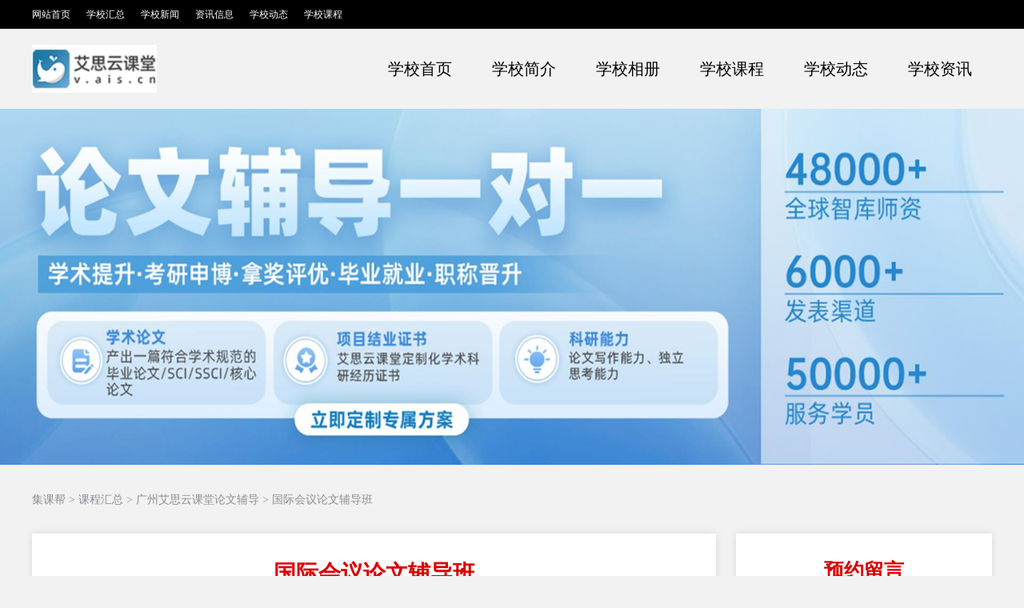

--- FILE ---
content_type: text/html;charset=UTF-8
request_url: http://www.jikebon.com/course/428.html
body_size: 14559
content:
<!DOCTYPE html>
<html>
	<head>
		<meta http-equiv="Content-Type" content="text/html; charset=utf-8" />
		<meta http-equiv="Cache-Control" content="no-transform" />
		<meta http-equiv="X-UA-Compatible" content="IE=Edge,chrome=1" />
		<meta name="applicable-device" content="pc,mobile" />
		<meta name="MobileOptimized" content="width" />
		<meta name="HandheldFriendly" content="true" />
		<meta name="viewport" content="width=device-width, initial-scale=1,minimum-scale=1,maximum-scale=1, user-scalable=no">
		<title>国际会议论文辅导班</title>
		<meta name="keywords" content="国际会议论文辅导班" /> 
		<meta name="description" content="广州艾思云课堂论文辅导为您整理关于国际会议论文辅导班的相关内容;国际会议论文辅导班,就找广州艾思云课堂论文辅导,广州艾思云课堂论文辅导是教育培训知名品牌,名师执教、通俗易懂、深受广大学员的欢迎。" />
		<link rel="stylesheet" type="text/css" href="http://www.jikebon.com/css/news/style.css" />
		<link rel="stylesheet" type="text/css" href="http://www.jikebon.com/css/news/wenben.css" />
		<script src="http://www.jikebon.com/js/news/rem.js" type="text/javascript" charset="utf-8"></script>
		<script src="http://www.jikebon.com/js/news/push_new.js" type="text/javascript"></script>
	</head>
	<body>

		<!-- top -->
		<div class="top">
			<div class="wrap">
				<ul>
					<li><a href="http://www.jikebon.com/">网站首页</a></li>
					<li><a href="http://www.jikebon.com/hschool">学校汇总</a></li>
					<li><a href="http://www.jikebon.com/newslist">学校新闻</a></li>
					<li><a href="http://www.jikebon.com/zixunlist">资讯信息</a></li>
					<li><a href="http://www.jikebon.com/dongtailist">学校动态</a></li>
					<li><a href="http://www.jikebon.com/courselist">学校课程</a></li>
				</ul>
				 
			</div>
		</div>
		<!-- head -->
		<div class="dphead-box">
			<div class="dphead wrap">
				<div class="dplogo">
					<img style="width: 160px;height: 60px" src="http://www.jikebon.com/upload/images/20240626151516824156935.jpg" >
				</div>
				<ul>
					<li><a href="http://www.jikebon.com/school/124.html">学校首页</a></li>
					<li id="storejjnav"><a href="http://www.jikebon.com/school/124.html#storejj">学校简介</a></li>
					<li id="storexcnav"><a href="http://www.jikebon.com/school/124.html#storexc">学校相册</a></li>
					<li><a href="http://www.jikebon.com/courselist">学校课程</a></li>
					<li><a href="http://www.jikebon.com/dongtailist">学校动态</a></li>
					<li><a href="http://www.jikebon.com/zixunlist">学校资讯</a></li>
				</ul>
			</div>
		</div>
		<div class="dpbanner"> 
			  <img style="width: 1920px;height: 445px" src="http://www.jikebon.com/upload/images/20240626151511488141349.jpg" alt="广州艾思云课堂论文辅导">
		</div>		<!--addnews_location begin-->
		<div class="addnews_location">
			<div class="wrap">
				<a target="_blank" href="http://www.jikebon.com/">集课帮</a> > 
				<a target="_blank" href="http://www.jikebon.com/courselist">课程汇总</a> >
	        	<a href="http://www.jikebon.com/school/124.html" target="_blank">广州艾思云课堂论文辅导</a> > 
	        	国际会议论文辅导班
        	</div>
		</div>
		<!--addnews_location over-->
		<div class="add_wap_top">
			<span><a href="javascript:history.back(-1)">返回</a></span>
			<a href="http://www.jikebon.com/school/124.html" class="add_jg">广州艾思云课堂论文辅导</a>
			<a href="tel:17335635698" class="news_kf">立即咨询</a>
		</div>
		<div class="wrap inner clearfix">
			<div class="add_inner_left">
				<div class="add_inner_leftcon">
					<div class="add_biaoti_luo">
						<h1 class="news_title_tuwen">国际会议论文辅导班</h1>
					</div>
					<div class="time">
						<p align="center"><span>机构：<a href="http://www.jikebon.com/school/124.html" target="_blank">广州艾思云课堂论文辅导</a></span><span>时间：2024-07-01 17:34:49 点击：<a id="clicktimes">801</a></span></p>
					</div>
					<!--nynews_cont-->
					<div class="class-list-left">
						<div id="428" class="class-intro">
							<p>	<img src="http://img.jikebon.com/uploads/img7/1/lunwen/aisi/11.jpg" alt="广州艾思云课堂" /> </p><p>	国际会议是一种以促进科学发展、学术交流、课题研究等学术性话题为主题的会议。在国际会议上发表论文，作用等同于*期刊了，可以评奖，重要的是对评职称有较大作用，成果业绩上也可以加上一笔。不仅让学生了解一些各领域的研究动态，开拓眼界。还可以了解科学家的科研经历，给学生树立一个标杆，起激励作用。对做科研的同学，了解一些科学前沿的动态，可以对他们的学习和研究有启发。</p><p>	<strong>【课程名称】：</strong>国际会议（EI/CPCI/Scopus）论文辅导</p><p>	<strong>【课时安排】：</strong>个性化定制（6-20课时）</p><p>	<strong>【适合对象】：</strong>本科、硕士、博士、高校教师、在职研究生、海外留学生、MBA</p><p>	<strong>【课程目标】：</strong>发表一篇EI/SCI/SSCI/Scopus论文，提升科研能力。</p><p>	<strong>【课程内容】：</strong></p><p>	Phase1：前导课，辅导方案、基础资料包；</p><p>	Phase2：学术论文的选题策略，确定课题；</p><p>	Phase3：巩固基础知识，学习文献检索和阅读；</p><p>	Phase4：完成文献综述，确定方法论；</p><p>	Phase5：实验，搜集、处理、分析数据，完成讨论与结论部分；</p><p>	Phase6：完成论文初稿，导师审阅与辅导；</p><p>	Phase7：投稿及返修、期刊录用。</p><p>	<strong>【服务优势】：</strong></p><p>	1、全学科定制：覆盖了多学科专业，横贯理科、工科、经济、金融、教育、法学、医学等；</p><p>	2、教学方式：采用项目式辅导教学，解决问题导向，课前+课后，全程一对一细致化辅导；</p><p>	3、辅导体系：引导、建议、评价、讨论、反馈、修正；精细打磨每一道环节，多面提升学生能力；</p><p>	4、品控管理：监控课程质量、阶段目标与效果；学科编辑与学科老师交叉审核，质量把控。</p><p>	<strong>【资源优势】：</strong></p><p>	1、发表渠道：平台每年有学术会议举办，以及SCI/SSCI期刊刊源；</p><p>	2、老师资源：海量的智库团队，实名认证；院校大牛汇集，博士以上学历，丰富的辅导教学经验；</p><p>	3、课程资源：科研在线互动课堂，学术精品系列课程，夯实科研基础知识，助你提升科研能力。</p>
						</div>
					</div>
					
					<div class="turnpage">
						<font class="orange">上一篇：</font><a title="论文辅导班"
							href="http://www.jikebon.com/course/429.html">论文辅导班</a>&nbsp;&nbsp;&nbsp;&nbsp;&nbsp;
						<font class="orange">下一篇：</font><a title="毕业论文在线辅导班"
							href="http://www.jikebon.com/course/427.html">毕业论文在线辅导班</a>
					</div>
				</div>
			</div>

			<!--add right news begin-->
			<div class="add_inner_right">
				<!-- feedbook begin-->
				<div class="apTopDiv" style="display: none;"></div>
				<div id="addnews_book_r"></div>
				
<div class="ap-right">
	<div class="ap-right-title">
		<span>预约留言</span>
	</div>
	<!--<form class="sign-in bd">-->
	<form class="sign-in bd" action="#" method="post" name="form2" id="form2">
		<input type="text" class="user-name" name="name" id="name" maxlength="5" placeholder="请输入您的姓名">
		<input type="text" class="user-tel" name="phone" id="phone" maxlength="11"
			placeholder="请输入您的电话号码">
		<input type="hidden" name="email" id="email" value="http://www.jikebon.com/course/428.html">
		<input type="hidden" name="schoolname" id="schoolname" value="广州艾思云课堂论文辅导">
		<input style="cursor:pointer" type="button" class="addsubmit" onclick="sub_newss()"
			value="预约试听">

	</form> 
</div>				<div class="add_rightbox">
					<div class="add_righttit"><span>相关课程</span></div>
					<div class="add_rightcon_news">
						<ul>
							<li>
								<a href="http://www.jikebon.com/course/5431.html" target="_blank">
								<div class="add-news-img"><img src="http://img.jikebon.com/uploads/course/kaoyan/39.jpg" ></div>
								<div class="add-news-bt"><p>北京在职考研MBA全程培训班</p><span>发布时间：</span></div>
								</a>
							</li>
							<li>
								<a href="http://www.jikebon.com/course/5430.html" target="_blank">
								<div class="add-news-img"><img src="http://img.jikebon.com/uploads/course/kaoyan/39.jpg" ></div>
								<div class="add-news-bt"><p>北京新东方英语四六级培训</p><span>发布时间：</span></div>
								</a>
							</li>
							<li>
								<a href="http://www.jikebon.com/course/5429.html" target="_blank">
								<div class="add-news-img"><img src="http://img.jikebon.com/uploads/course/kaoyan/38.jpg" ></div>
								<div class="add-news-bt"><p>北京新东方考研专业课培训</p><span>发布时间：</span></div>
								</a>
							</li>
							<li>
								<a href="http://www.jikebon.com/course/430.html" target="_blank">
								<div class="add-news-img"><img src="http://www.jikebon.com/upload/images/20240701173420618188344.jpg" ></div>
								<div class="add-news-bt"><p>学术论文修改班</p><span>发布时间：</span></div>
								</a>
							</li>
							<li>
								<a href="http://www.jikebon.com/course/429.html" target="_blank">
								<div class="add-news-img"><img src="http://www.jikebon.com/upload/images/20240701173436977127461.jpg" ></div>
								<div class="add-news-bt"><p>论文辅导班</p><span>发布时间：</span></div>
								</a>
							</li>
							<li>
								<a href="http://www.jikebon.com/course/428.html" target="_blank">
								<div class="add-news-img"><img src="http://www.jikebon.com/upload/images/20240701173447798116470.jpg" ></div>
								<div class="add-news-bt"><p>国际会议论文辅导班</p><span>发布时间：</span></div>
								</a>
							</li>
							<li>
								<a href="http://www.jikebon.com/course/427.html" target="_blank">
								<div class="add-news-img"><img src="http://www.jikebon.com/upload/images/20240701173458585118429.jpg" ></div>
								<div class="add-news-bt"><p>毕业论文在线辅导班</p><span>发布时间：</span></div>
								</a>
							</li>
							<li>
								<a href="http://www.jikebon.com/course/422.html" target="_blank">
								<div class="add-news-img"><img src="http://img.jikebon.com/uploads/course/kaoyan/11.jpg" ></div>
								<div class="add-news-bt"><p>兰州乐研MBA专硕联考</p><span>发布时间：</span></div>
								</a>
							</li>
							<li>
								<a href="http://www.jikebon.com/course/295.html" target="_blank">
								<div class="add-news-img"><img src="http://www.jikebon.com/upload/images/20220917095757338148958.jpg" ></div>
								<div class="add-news-bt"><p>新文道考研周末辅导班</p><span>发布时间：</span></div>
								</a>
							</li>
							<li>
								<a href="http://www.jikebon.com/course/294.html" target="_blank">
								<div class="add-news-img"><img src="http://www.jikebon.com/upload/images/2022091709580912135194.jpg" ></div>
								<div class="add-news-bt"><p>考研在职MBA/MPA彩虹卡</p><span>发布时间：</span></div>
								</a>
							</li>
						</ul>
					</div>
				</div> 
			</div>
			<!--add right news over-->
		</div>
 <script>
// 禁止右键菜单
document.addEventListener('contextmenu', (e) => e.preventDefault());

// 禁止复制（Ctrl+C 等）
document.addEventListener('copy', (e) => e.preventDefault());

// 禁止拖拽选中
document.addEventListener('selectstart', (e) => e.preventDefault());
</script>
		<!--foot begin-->
<div class="pz_menubox">
			<div class="pz_menu">
				<ul>
					<li>
						<p><a id="addtell400_2" href="tel:17335635698"><img
									src="http://www.jikebon.com/himg/store/dianhua.png" height="18"
									width="22" /><br />电话咨询</a></p>
					</li>
					<li class="weixin-tk">
						<p><a><img src="http://www.jikebon.com/himg/store/weixin.png" height="18"
									width="22" /><br />微信咨询</a></p>
					</li>
					<li>
						<p><a target="_blank"
								href="https://tb.53kf.com/code/client/a5f011de8897b5294de8847ffa0930a65/10"><img
									src="http://www.jikebon.com/himg/store/kehufuwukefu.png" height="18"
									width="22" /><br />在线咨询</a></p>
					</li>
					<li class="botbar2">
						<p><a id="addtell400_3" href="#addnews_book_r"><img
									src="http://www.jikebon.com/himg/store/yuyue.png" height="18"
									width="22" /><br />预约试听</a></p>
					</li>
				</ul>
			</div>
		</div>
		<!--尾部-->
		<footer class="sok-footer">
			<div class="wrap">
				<p><a href='http://www.jikebon.com/'>集课帮</a>@版权所有 <a href='http://www.beian.miit.gov.cn/'
						rel='nofollow'>豫ICP备2021023426号</a></p>
				<p>该文章有用户自行上传发布，如有侵权内容请及时联系我们将第一时间删除。</p>
			</div>
		</footer>
		<div class="wxtk-box" style="display: none;">
			<div class="wxtk">
				<p>微信号以为您<span class="fuz">复制成功</span></p>
				<p class="add_dhh" id="target">17335635698</p>
				<p>进入微信，添加微信号</p>
				<p class="jrweixin" data-clipboard-action="copy" data-clipboard-target="#target" id="copy_btn"><a>进入微信</a></p>
				<p>如果没有进入微信，请<span class="dakai">手动打开</span>微信添加</p>
				<p><button class="add_wx_btn" data-clipboard-action="copy" data-clipboard-target="#target" id="copy_btn">
				    点击复制    
				</button></p>
				<span class="add_dat"><img src="http://www.jikebon.com/himg/news/gdx.png" ></span>
			</div>
		</div>
		<!--box-->
		<!-- add_box-->
		<script src="http://www.jikebon.com/js/news/newsliuyan.js" type="text/javascript" charset="utf-8"></script><!-- 留言板弹窗滚动最新添加 -->
		<script src="http://www.jikebon.com/js/news/wzov.js" type="text/javascript" charset="utf-8"></script><!-- add文章 -->
		<script src="/himg/add/kefu10.js" type="text/javascript"></script>
	</body>
</html>


--- FILE ---
content_type: text/css
request_url: http://www.jikebon.com/css/news/style.css
body_size: 30029
content:
@charset "utf-8";
/* CSS Document */
.add_m_none{ display:none;}
.pz_menubox{ display:none;}
* {
	margin:0;
	padding:0;
}
body,ul,li,dl,tl,dd,h1,h2,h3,h4,p,div{ margin:0px; padding:0px;}
 
img{ border:0px;max-width: 100%;}
body {
	font-size:15px;
	color:#333;
	line-height:30px;
	font-family:"微软雅黑";
	background:#f2f2f2;
}

a {
	color:#121212;
	text-decoration:none;
}
a:webkit-any-link {
display:block;
}
a:hover {
	color:#d81f27;
	text-decoration:none;
}
.clearfix::before,
.clearfix::after {
	clear: both;
	display: block;
	content: "";
	line-height: 0;
	height: 0;
	visibility: hidden;
}
.fl {
	float:left;
    !important;
	_display:inline;
}
.fr {
	float:right;
   !important;
	_display:inline;
}
.wrap {
	width:1200px;
	margin:0 auto;
} 
li{list-style:none}
.addnews_location>.wrap{width: 1200px;}
.addnavbarbox {
    width: 100%;
    margin: 0 auto; 
	background-color: #fafbfc; 
	top:0px;
	position: fixed;
	z-index:99999;
    box-shadow: 0px 1px 10px rgba(0,0,0,0.1);
}
.360top{
	width:100%;
	color:#666666;
}
.topnr {
    height: 45px;
    line-height: 45px;
    font-size: 14px;
	color:#666666;
}
.topnr span {
	float:right;
}
.topnr i{font-style: initial;}
.addnews_top{margin-top:0px;}
.addnews_location{ height:45px; line-height:45px;color:#8a8d93;margin: 10px 0 20px;font-size: 14px;}
.inner{
    margin-top: 0px;
}
.add_inner{ width:100%;}
.add_inner_left {
	width:855px; 
	float:left;
	top: -5px;
}
.add_inner_right {
	width:320px; float:right; 
	margin-bottom: 50px;
}
.add_inner_right li,.add_inner_right li a{ font-size:12px;
	display: block;overflow: hidden;text-overflow: ellipsis;white-space: nowrap;
}
.addnews_location a{color:#8a8d93; text-decoration:none;} 

 
.nynews_cont{
	 background:#FFFFFF;border:1px #F5F5F5  solid; padding:0px 20px 30px 20px; height:auto; overflow:hidden;line-height:30px;
}
.add_inner_leftcon {
    background: #FFFFFF;
    box-shadow: 0 0 10px rgba(0,0,0,0.1);
    padding: 30px 25px;
    height: auto;
    overflow: hidden;line-height:30px;
}


.add_inner_leftcon .addphone b,.add_inner_leftcon .addphone #addtell400{font-weight: normal;} 
h1.news_title_tuwen{
font-family: "微软雅黑";
font-size:28px;
font-weight: bold;
color: #da0000;
line-height: 40px;
padding-left:0px; 
text-align:center; 
padding-bottom: 15px;
}

.add_inner_leftcon .time{height: 50px; line-height:50px;border-top:1px solid #e4e4e4;}
.add_inner_leftcon .time p{font-size: 14px;}
.class-name-title{border-top: 1px solid #e4e4e4;}
/*add_news-add_releat_teacher-top beign */
.addarticle_bot{
    padding-top:20px;
    border-bottom: 0px solid #e8e9ef; height:auto; overflow:hidden;
}
.addarticle_bot >span {
    font-size: 16px;
    color: #000;
    font-weight: bold;
    margin-right: 0px;
    margin-bottom: 30px;
    display: inline-block;
}
.addarticle_bot >span.span01 >a {
    background: #dfedff;
    color: #1f7aec;
    font-weight: normal;
    padding: 6px 10px;
    border-radius: 5px;
}
.addarticle_bot >span.span06 >strong >a {
    color: #fff;
}
 
.addarticle_bot >span.span01 >a >strong {
    font-weight: normal;color: #1f7aec;
}
.addarticle_bot >span.span04 {
    margin: 0px 10px;
}
.addarticle_bot >span.span06 {
    background: #ff3f5a;
    padding: 4px 10px;
    border-radius: 5px;
    color: #ffffff;
    margin-right: 10px;
}
.addarticle_bot >span.span06 > .tel>a {
    color: #fff;
}
.addarticle_bot >span.span07 {
    background: #068bf2;
    padding: 4px 10px;
    border-radius: 5px;
    color: #ffffff;
}
.apTopDiv { width: 300px; height: 560px; margin-bottom: 20px; display: none;}
/*右侧表单修改2019-04-15*/
 
.ap-right {
    background-color: #fff;
    height: auto;
    margin-bottom: 25px;
    position: relative;
	box-shadow: 0 0 10px rgba(0,0,0,0.1);
	padding-top: 22px;
	padding-bottom:30px;
}
.ap-right-title { color: #da0000;
    font-size: 25px;
    font-weight: bold;
    width: auto;
    text-align: center;
	margin: 0 15px;
	margin-bottom: 20px;
	padding-bottom: 10px;
	border-bottom: 1px solid #D3D3D3;
}
.ap-right .ap-right-title>img{position: absolute;top:0px;right: 3%;width:50px;height:50px;display: none;}
.ap-right .des { font-size: 16px; color: #666666; text-align: center; padding-top: 75px; }
.ap-right .timew2 { text-align: center; margin-top: 9px; }
.ap-right .timew2 span { color: #da0000; font-size: 40px; }
.ap-right .bd { margin: 0 20px; width: auto !important; height: auto !important; background: none !important;text-align: center; }
.ap-right .bd input { width: 94%; background: #fff; height: 44px; border-radius: 4px; font-size: 15px; border: 1px solid #CFCFCF; padding-left: 16px; box-sizing: border-box; margin-top: 15px; }
.ap-right .bd .addsubmit { position: inherit; background: #fff; font-size: 15px; color: #da0000; background-position-x: 165px; padding: 0;border: 1px solid #da0000; }
.ap-right .ms { color: #666666; font-size: 13px; text-align: center; margin-top: 6px; }
.ap-right .add_b { margin:20px 0px 20px 12px; }
.addteacher_qq{ margin:20px 0px 20px 30px; font-size: 16px;}
.ap-right .add_b .bk { font-size: 18px; box-sizing: border-box; font-weight: bold; color: #444; background: url(tuwenimg/tel.png) no-repeat left center; padding-left: 24px; }
.ap-right .add_b .bk i { font-weight: normal; font-size: 18px; }
.ap-right .add_b .addonclick{ background: url(tuwenimg/btn_zxzx1.gif) no-repeat center; width: 128px; height: 42px; margin: 10px auto; text-align: center; display: block; color: #fff; }
/*独立news 页面右侧 begin*/
.add_rightbox {
	margin-bottom:20px;
    box-shadow: 0 0 10px rgba(0,0,0,0.1);
	background-color: #fff;
}
.add_righttit { 
	padding:20px 0px 10px 30px;
	position: relative;
	width: auto;
	margin: 0 20px 10px;
	text-align: left;
	border-bottom: 1px solid #D3D3D3;
}
.add_righttit::before{content: "荐"; position: absolute; top: 23px; left: 0; display: block; background-color: #da0000; width: 20px; height: 20px; line-height: 20px; text-align: center; color: #fff;}
.add_righttit span{ 
	line-height:25px;
    font-family: "微软雅黑";
    font-size: 20px;
    font-weight: bold; 
	display: block;
}
.add_rightcon {
    padding: 0px 15px 20px;
    width:auto;
    overflow: hidden;
}
#addnews_book_r{display: none;}
.add_rightcon ul li { 
    padding: 0 5px 0 35px; height:35px; line-height:35px; position: relative;
}
.add_rightcon ul li span.xuhao{display: block;visibility: initial; position: absolute; left: 5px; top: 8px; height: 20px; width: 20px; line-height: 20px; text-align: center; background-color: #f0f0f0; color: #000;}
.add_rightcon ul li:nth-child(1) span.xuhao{background-color: #da0000; color: #fff; }
.add_rightcon ul li:nth-child(2) span.xuhao{background-color: #da0000; color: #fff; }
.add_rightcon ul li:nth-child(3) span.xuhao{background-color: #da0000; color: #fff; }

.add_rightcon .m3_con2_left dl dt img{ border:#EBEBEB solid 1px; width:300px; height:180px; text-align:center;}
.add_rightcon .m3_con2_left dl dd{ text-align:center;}

.sok-footer {
    background-color: #ffffff;
    text-align: center;
    font-size: 14px;
	height: auto;
    line-height: 25px;
	padding: 10px 0;
    box-shadow: 0px 1px 10px rgba(0,0,0,0.1);
    margin-top: 25px;
}
.width_all {
    width: 100%;
    max-width: 1920px;
    margin: 0 auto;
    min-width: 1200px;
}
.width_main {
    width: 1200px!important;
    margin: 0 auto;
}
.sok-footer .qx-p1, .qinxue-footer .qx-p2 {
    font-size: 14px;
    color: #443F3F;
    line-height: 30px;
    white-space: nowrap;
}
.sok-footer p,
.sok-footer a {
    color: #443F3F;
    font-size: 14px;
}

@media (max-width: 767px){
.add_inner_leftcon .time{height: auto;line-height: 30px;}
.add_inner_leftcon .time p{font-size: 13px;color: #999;}
.add_inner_leftcon .time p>span{display: block;text-align: center;}
.sok-footer {
    display: none;
}
.add_rightcon{padding: 0 10px 10px 5px;}
}
@media (max-width:400px){
.add_inner_leftcon .time{line-height: 30px;}
}
.news_kf{display: none;}
.add_biaoti_luo{display: flex;justify-content: space-around;}
.add_wap_top{display: none;}

/* 2021/10/25 */
.turnpage{font-size: 15px;display: flex;}
.turnpage a{width: 300px;overflow: hidden;text-overflow: ellipsis;white-space: nowrap;}
.turnpage .orange{width: 72px;}
@media screen and (max-width:767px) {
body {
    font-size: 0.9em; width:100%;
    font-family: 微软雅黑,雅黑;
    color: #575757;
} 
.360top .topnr { padding-left:5px;}
.topnr span { display:none;}
.head{ height:auto;}
.wrap {
    width: 100%;
    margin: 0 auto;
} 
.wrapper{ width:100%} 

.addnews_location>.wrap{width: 100%;}
 .add_inner2_left {
	width:100%;
	
}
.add_inner2_right {
	width:100%;
}
.add_inner_left {
	width:100%;
    border: 1px solid #fff0;
}
.add_inner_right {
	width:100%;
} 

.addnavbarbox { display:none;} 
.addnews_location{display:none;}
 .add_inner_leftcon {padding:0px ;} 
 .add_inner_right li,.add_inner_right li a{ font-size:15px;}
 .add_inner_leftcon h1 {
 height:auto; 
 font-size: 24px;
 padding-bottom: 5px;
 text-align: center;
 width: 100%;
 }
 .add_biaoti_luo{display: flex;justify-content: space-between;align-items: center;padding: 0 5px;}
 .news_kf{display: block;background-color: #da0000;color: #fff;width: 90px;height: 40px;line-height: 40px;text-align: center;font-size: 16px;}
 .add_wap_top{width: auto;display: flex;justify-content: space-between;padding: 0 5px;align-items: center;background-color: #000000;}
 .add_wap_top a{font-size: 16px;color: #fff;}
 .add_wap_top .add_jg{font-size: 16px;text-align: center; color: #fff;display: inline-block;overflow: hidden;text-overflow: ellipsis;white-space: nowrap;width: 50%;}
 .add_wap_top span{position: relative;padding-left: 25px;}
  .add_wap_top span::before{content: "";display: inline-block;width: 10px;height:10px;position: absolute;top: 10px;left: 10px;border: 1px solid transparent;border-top: 2px solid #fff;border-left: 2px solid #fff;transform: rotate(-45deg);}
  .add_righttit {
      padding: 10px 10px 10px 40px;
 	 position: relative;
 	 text-align: left;
 	 margin: 0 0 10px 0;
 }
 .add_righttit::before{ left: 10px; top: 13px;}
 
  /*all is over*/
  .add_inner_leftcon .turnpage { display:none;} 
  .summary {  
  	border:0px;
  }
  #addnews_book_r{ height:10px;display: block;}
  .add_rightbox{ width:100%; margin: 0px auto 0; padding:0px;border: none; box-shadow: none;}
 }
 /*addcity search over*/
 @media screen and (max-width:767px) {
 .addarticle_bot >span.span04 {
     margin: 0px 0px;
 }
 
 .ap-right .add_b { margin:20px 0px 0px 0px;font-size: 16px; }
 .ap-right {
     width: 100%;
     height:auto; margin:0px auto;
 	margin-top:10px; z-index:999;
 	padding-top: 0;
 	padding-bottom: 20px;
 	box-shadow: 0 -2px 10px rgba(0,0,0,0.1);
 } 
 .ap-right-title{margin: 0 0 20px;padding-top: 10px;}
 .ap-right .bd .addsubmit{background-position-x: 100px;}
 .ap-right .title {color: #da0000;
     font-size: 25px;
     font-weight: bold;
     width: 100%;
     height: 52px;
     line-height: 52px;
     text-align: center; box-shadow: 0 0px 0px rgba(0,0,0,0.2); }
 .tongyong_foot a{ height:auto; line-height:30px;padding:0px 3px; text-align:center;font-size:14px; color:#888;} 
 .foot p{ padding-top:0px;padding-bottom:0px;width:auto; text-align:center;line-height:20px; font-size:14px;}
 .ap-right .bd{margin: 0;}
 /*m-foot nav*/
  .pz_menubox{ float:left; width:100%; position:fixed; left:0; bottom:0; z-index:999; display:block;}
  .pz_menu{ float:left; width:100%; height:50px; background-color:#fff;padding: 5px 0;}
  .pz_menu ul{ width:100%;height: 40px;display: flex;display: -ms-flexbox;display: -webkit-flex;justify-content: space-around;}
  .pz_menu li{height: 40px; float: left; width:30%;cursor: pointer;border-radius: 30px;}
  .pz_menu li br{display: none;}
  .pz_menu li a{width:100%;height:40px; color:#ffffff;padding: 0 10px; box-sizing: border-box; font-size:14px;display: flex;display: -ms-flexbox;display: -webkit-flex; justify-content: space-around;align-items: center;} 
  .pz_menu li:nth-child(2){display: none;}
   .pz_menu li a img{width: 18px;}
  .pz_menu li:nth-child(1){background-color: #da0000;}
  .pz_menu li:nth-child(3){background-color: #000;}
  .pz_menu li:nth-child(4){background-color: #01ab70;}
 }
 @media screen and (max-width: 350px){
 	.add_wap_top .add_jg {
 	    font-size: 14px;
 	    color: #fff;
 	}
 	.pz_menu li a{font-size: 13px;}
 	.add_wap_top a{font-size: 13px;}
 }
 @media screen and (max-width: 310px){
 	.add_wap_top .add_jg {
 	    font-size: 12px;
 	    color: #fff;
 	}
 	.add_wap_top a{font-size: 12px;}
 }
 /* 2021/9/22 */
 .add_rightcon_news{padding: 0 15px;box-sizing: border-box;}
 .add_rightcon_news ul::before,.add_rightcon_news ul::after,ul>li::before, ul>li::after{display: none;}
 .add_rightcon_news ul li{height: auto;line-height: initial; position: relative;}
 .add_rightcon_news ul li a{display: block;}
 .add_rightcon_news ul li:hover .add-news-bt p{color: #da0000;}
 .add-news-img{width: 268px;height: 167px;}
 .add-news-img img{width: 100%;vertical-align: top;height: 100%;}
 .add-news-bt{margin: 15px 0;font-size: 16px;}
 .ap-right-title img{width: 100%; vertical-align: top;}
 .ap-right-title span{display: block;color: #DA0000;font-size: 25px;font-weight: bold;line-height: 50px;}
 .ap-right-title{text-align: center;}
 .add-news-bt p{height: 21px;overflow: hidden;text-overflow: ellipsis;white-space: nowrap;}
 .add-news-bt span{display: none;}
 .addweixin{display: none;}
 /***************************top***************************/
 .top{width: 100%;background-color: #000;height: 35px;border-bottom: 1px solid #000;}
 .top>.wrap{display: flex;justify-content: space-between;padding-top: 3px;}
 .top ul{display: flex;}
 .top ul li{margin-right: 20px;}
 .top ul li a{color: #fff;}
 .top-r{display: flex;align-items: center;}
 .top-r ul{display: flex;}
 .top-r ul li{margin-right: 15px;color: #fff;}
 .top-r ul li span{color: #fff;}
 .top-r ul li:last-child{margin: 0;}
 .top-r ul li:hover a{color: #da0000;}
 /***************************dphead***************************/
 .dphead{display: flex;justify-content: space-between;align-items: center;height: 100px;}
 .dplogo{width: 13%;height: 100%;display: flex;justify-content: center;align-items: center;}
 .dplogo img{width: 100%;height: auto;vertical-align: top;min-height: auto;max-height: 100%;}
 .dphead>ul{display: flex;height: 100%;justify-content: space-around;width: 65%;}
 .dphead>ul>li{display: flex;justify-content: center;align-items: center;}
 .dphead>ul>li>a{display: block;width: 100px;color: #000;font-size: 20px;text-align: center;}
 .dphead>ul>li:hover a{color: #da0000;}
 .dphead-r{ display: inline-block;width: 160px;height: 32px;padding-left: 40px;font-size: 18px;background-image: url(../../himg/store/f_icons.jpg);background-position: 0 0;background-repeat: no-repeat;}
 /***************************dpbanner***************************/
 .dpbanner{height: auto;}
 
 /* 2022/8/25 */
 .class-intro p{margin: 15px 0;}
 @media screen and (max-width:767px) {
 	.add_rightcon_news{width: 100%;padding: 0 3%;}
 	.add-news-img img{width: 100%;height: 100%;}
 	.add_rightcon_news ul li{margin-bottom: 15px;height: 10%;}
 	.add_rightcon_news ul li a{display: flex;justify-content: space-between;}
 	.add-news-img{width: 30%; height: auto;}
 	.add-news-bt{display: flex;flex-direction: column;justify-content: space-between;width: 65%;margin: 0;}
 	.add-news-bt p{height: auto; }
 	.add-news-bt span{display: block;}
 	.lq2-module{display: none;}
 	.addweixin{display: block;}
 	/* 2022/4/13 */
 	.dpbanner{display: none;}
 	.top{ display:none;}
 	.dptetle h2{font-size: 24px;}
 	.dplogo{width: 40%;}
 	.dphead{flex-direction: column;align-items: flex-start;position: relative;width: auto;padding: 5px 15px 0;height: auto;}
 	.dphead>ul{width: 100%;display: flex;justify-content: center;flex-wrap: wrap;margin-top: 5px;}
 	.dphead-r{position: absolute;right: 15px;top: 20px;width: 158px;}
 	.dphead>ul>li>a{height: 40px;line-height: 40px;}
 	.dphead-box{display: none;}
 }
 
 
 .lq2-module * {
     box-sizing: content-box;
     letter-spacing: 0;
 }
 .lq2-module.lq-form-2 .form-box .img {
     vertical-align: middle;
     width: 34%;
 	height: auto;
 	display: inline-block;background: url(https://img.thea.cn/public/ceshi/yezhanpeng/12/wwwindex/images/new-time-bg.png) no-repeat;
 }
 .lq2-module * {
     box-sizing: content-box;
     letter-spacing: 0;
 }
 .form-box{
 	display: flex;
 	justify-content: space-between;
 	align-items: center;
 	margin-bottom: 30px;
 }
 .lq2-module img {
     max-width: 100%;
     vertical-align: top;
     border: none;
     margin: 0;
     padding: 0;
 }
 .lq2-module.lq-form-2 .form-box form {
     vertical-align: middle;
     width: 53%;
 	display: inline-block;
 	margin-right: 30px;
 }
 .lq2-module.lq-form-2 .form-box form h3 {
     font-weight: bold;
     font-size: 36px;
     line-height: 30px;
 	height: 30px;
     border-bottom: 1px solid #ddd;
     padding-bottom: 10px;
     margin: 15px 0 20px 0;
     color: #333;
 }
 .lq2-module * {
     box-sizing: content-box;
     letter-spacing: 0;
 }
 .lq2-module.lq-form-2 .form-box form input {
     width: 100%;
     text-indent: 1em;
     height: 48px;
     padding: 0;
     margin: 0;
     background: #fff;
 	display: inline-block;
 	border: solid 1px #999999;
 	font-size: 16px;
 	overflow: hidden;
 	margin-bottom: 15px;
 }
 .lq2-module.lq-form-2 .form-box form .form-link .zx-link, .lq2-module.lq-form-2 .form-box form .form-link .lq-submit {
     width: 100%;
     height: 48px;
     border-radius: 6px;
     font-size: 22px;
     vertical-align: middle;
     padding: 0;
     margin: 0;
 }
 .lq2-module.lq-form-2 .form-box form .form-link .zx-link {
     position: relative;
     text-align: center;
     line-height: 48px;
 	margin: 0 auto;
 }
 .lq2-module.lq-form-2 .form-box form .form-link .addsubmitt{border: 1px solid #da0000;color: #da0000;text-align: center;}
 @media screen and (max-width:767px) {
 	.lq2-module.lq-form-2 .form-box .img {
 	    vertical-align: middle;
 	    width: 40%;
 	    height: 0;
 	    padding-bottom: 42.8%;
 		display: block;
 		margin: 0 auto;
 		float: none;
 	}
 	.lq2-module.lq-form-2 .form-box form{
 		width: 96%;
 	}
 }
 /* 2021-9-24文章框架 */
 .addarticle-luo{width: auto;margin-bottom:40px;position: relative;padding: 0 5px 0px 5px;font-size: 16px;}
 .addarticle-luo-anniu{cursor: pointer; position: absolute;bottom: 0;left: 0;text-align: center;width: 100%;height: 60px;line-height: 60px;background-image: linear-gradient(-180deg,rgba(255,255,255,.6) 0%,#fff 88%);}
 .addarticle-luo-anniu span{color: #000000;font-size: 16px;padding: 5px;}
 .addarticle-luo .juzhong{text-align:center;}
 @media screen and (max-width:767px) {
 .addarticle-luo{padding-bottom: 0;}
 }
 /* 小标题 */
 .addarticle-luo h3,.addarticle-luo h4{
 		    font-size: 18px;
 		    font-weight: bold;
 		    color: #535457;
 			margin: 20px 0;
 }
 .addarticle-luo p{
 	    text-align: left;
 	    font-size: 16px;
 	    letter-spacing: 1px;
 	    line-height: 30px;
 }
 .addarticle-luo p strong{text-decoration: none;}
 @media screen and (max-width:767px) {
 .addarticle-luo h3,.addarticle-luo h4{
 width: 100%;
     margin: 10px 0 10px;
 	line-height: initial;
 	    font-size: 18px;
 }
 
 .addarticle-luo p strong{font-weight: 500;}
 
 .class-list-left{width: auto; padding: 0 3%;}
 .addarticle_bot{padding: 0 3%;}
 .addarticle-luo{padding: 0 3%;}
 }
 
 /* 2021-9-26微信弹框 */
 .wxtk-box{
 	position: fixed;
 	top: 0;
 	left: 0;
 	width: 100%;
 	height: 100%;
 	background-color: #949494c7;
 	z-index: 99999;
 	display: flex;
 	justify-content: center;
 	align-items: center;
 	display: -ms-flexbox;
 	display: -webkit-flex;
 }
 .wxtk{
 	background-color: #fff;
 	padding: 20px;
 	position: relative;
 }
 .wxtk p{
 	text-align: center;
 	font-size: 20px;
 	margin: 10px;
 }
 .fuz{color: #da0000;font-weight: bold;margin-left: 5px;}
 .add_dhh{font-weight: 700;font-size: 24px;}
 .jrweixin{height: 40px;background-color: #da0000;line-height: 40px;}
 .jrweixin a{color: #fff;}
 .dakai{color: #da0000;}
 .add_dat{display: block;position: absolute;width: 60px;height: 60px;bottom: -70px;left: calc(50% - 30px);}
 .add_dat img{width: 60px;height: 60px;vertical-align: top;}
 h3 span{line-height: 40px;}
 .class-intro{ font-weight:normal;}
 .class-intro p{padding:5px 0;font-size:16px;line-height:30px;}
 .bk22-tit{ width:auto; text-align:center !important; padding:15px;font-size:20px !important; font-weight:bold;margin:10px 0 !important;}
 .bk22-tit span{border:2px solid #da0000; padding: 10px 15px; display: inline-block;}
 .bk22{border:2px solid #da0000; padding:15px;margin:10px 0;font-size:16px;}
 .bk22 p{padding:5px 0; line-height:30px;font-size:16px;font-weight: normal;margin: 0;}
 .bk22 p strong, .bk22 p b{font-weight:bold;}
 .bk22 h1,.bk22 h2,.bk22 h4,.bk22 h5,.bk22 h3{margin:5px 0; line-height:30px;font-size:16px;font-weight:bold;}
 h3.shugang{padding: 0 15px;margin: 0 0 20px; box-shadow: 2px 2px #da0000; border-radius: 0 15px 15px 15px; border: 1px solid #da0000; display: inline-block; position: relative;color: #da0000; line-height: 30px;}
 ul.jiadian{overflow: initial;margin: 15px 0px 15px 15px;}
 ul.jiadian li{padding-left: 20px; line-height: 30px; font-size: 16px;overflow: initial; position: relative; margin: 0 0 15px;}
 ul.jiadian li::before{content: "";display: block !important; visibility: initial; width: 8px; height: 8px;border-radius: 50%; background: #000000; position: absolute; left: 0; top: 11px;}
 ul.jiadian li p{margin: 0 !important;padding: 0;}
 div.kk{border: 4px double #da0000;padding: 15px; margin: 0 0 20px; display: flex;display: -ms-flexbox;display: -webkit-flex;flex-direction: column;justify-content: flex-start;align-items: flex-start;}
 div.kk h3.shugang{margin: 0 auto 15px; border-radius: 0; box-shadow: none; border: none; border-top: 2px dashed #da0000; border-bottom: 2px dashed #da0000;}
 div.kk h3.shugang::before, div.kk h3.shugang::after{display: none;}
 div.kk p{margin: 0 0 15px;padding: 0;}
 div.kk ul.jiadian{margin: 0;}
 .tplt-jg1box{margin: 20px 0;}
 .tplt-jg1box .tplt-jg{display: block; border: 1px solid #e2e2e2; margin: 20px 0; padding: 20px 20px 10px; box-sizing: border-box;}
 .tplt-jg1box .tplt-jg-top{display: flex;display: -ms-flexbox;display: -webkit-flex;}
 .tplt-jg1box .tplt-jg-top .tplt-jglogo{width: 150px; height: 100px; vertical-align: top; margin-right: 20px;}
 .tplt-jg1box .tplt-jg-top .tplt-xx{ width: calc(100% - 170px);display: flex;display: -ms-flexbox;display: -webkit-flex; flex-direction: column; justify-content: space-between;}
 .tplt-jg1box .tplt-jg-top .tplt-xx h3{width: 100%; line-height: 30px; font-size: 18px; overflow: hidden;text-overflow: ellipsis;white-space: nowrap; margin: 0; }
 .tplt-jg1box .tplt-jg-top .tplt-xx p{margin: 0;font-size: 16px; padding: 0;}
 .tplt-jg1box .tplt-jgjj, .tplt-jg1box .tplt-jgkc{color: #5e5e5e; font-size: 14px; line-height: 25px; margin: 15px 0;}
 .tplt-jg1box .tplt-jgpj p{margin: 0;}
 .tplt-jg1box .tplt-jgpj ul li{margin: 10px 0 15px 15px; line-height: 25px; color: #5e5e5e; font-size: 14px;}
 .tplt-jg1box .tplt-jgpj ul li span{color: #da0000; font-size: 14px; position: relative; padding-left: 17px;}
 .tplt-jg1box .tplt-jgpj ul li .tplt-ren::before{content: "";display: block; width: 15px; height: 15px;background: url(ren.png) no-repeat center; background-size: auto 100%; position: absolute; left: 0; top: 2px;}
 .tplt-jg1box .tplt-jgpj ul li .tplt-shouji::before{content: "";display: block; width: 15px; height: 20px;background: url(shouji.png) no-repeat center; background-size: auto 100%; position: absolute; left: 0; top: -1px;}
 .addarticle-luo .tplt-jg:nth-of-type(1) li:nth-of-type(1) .tplt-ren::before{background: url(ren1.png) no-repeat center !important;background-size: auto 100% !important;}
 .addarticle-luo .tplt-jg:nth-of-type(1) li:nth-of-type(2) .tplt-ren::before{background: url(ren2.png) no-repeat center !important;background-size: auto 100% !important;}
 .addarticle-luo .tplt-jg:nth-of-type(1) li:nth-of-type(3) .tplt-ren::before{background: url(ren3.png) no-repeat center !important;background-size: auto 100% !important;}
 .addarticle-luo .tplt-jg:nth-of-type(2) li:nth-of-type(1) .tplt-ren::before{background: url(ren4.png) no-repeat center !important;background-size: auto 100% !important;}
 .addarticle-luo .tplt-jg:nth-of-type(2) li:nth-of-type(2) .tplt-ren::before{background: url(ren5.png) no-repeat center !important;background-size: auto 100% !important;}
 .addarticle-luo .tplt-jg:nth-of-type(2) li:nth-of-type(3) .tplt-ren::before{background: url(ren6.png) no-repeat center !important;background-size: auto 100% !important;}
 .addarticle-luo .tplt-jg:nth-of-type(3) li:nth-of-type(1) .tplt-ren::before{background: url(ren7.png) no-repeat center !important;background-size: auto 100% !important;}
 .addarticle-luo .tplt-jg:nth-of-type(3) li:nth-of-type(2) .tplt-ren::before{background: url(ren8.png) no-repeat center !important;background-size: auto 100% !important;}
 .addarticle-luo .tplt-jg:nth-of-type(3) li:nth-of-type(3) .tplt-ren::before{background: url(ren9.png) no-repeat center !important;background-size: auto 100% !important;}
 .addarticle-luo .tplt-jg:nth-of-type(4) li:nth-of-type(1) .tplt-ren::before{background: url(ren10.png) no-repeat center !important;background-size: auto 100% !important;}
 .addarticle-luo .tplt-jg:nth-of-type(4) li:nth-of-type(2) .tplt-ren::before{background: url(ren11.png) no-repeat center !important;background-size: auto 100% !important;}
 .addarticle-luo .tplt-jg:nth-of-type(4) li:nth-of-type(3) .tplt-ren::before{background: url(ren12.png) no-repeat center !important;background-size: auto 100% !important;}
 .addarticle-luo .tplt-jg:nth-of-type(5) li:nth-of-type(1) .tplt-ren::before{background: url(ren13.png) no-repeat center !important;background-size: auto 100% !important;}
 .addarticle-luo .tplt-jg:nth-of-type(5) li:nth-of-type(2) .tplt-ren::before{background: url(ren14.png) no-repeat center !important;background-size: auto 100% !important;}
 .addarticle-luo .tplt-jg:nth-of-type(5) li:nth-of-type(3) .tplt-ren::before{background: url(ren15.png) no-repeat center !important;background-size: auto 100% !important;}
 .addarticle-luo .tplt-jg:nth-of-type(1) li:nth-of-type(1) .tplt-shouji::before{background: url(shouji1.png) no-repeat center !important;background-size: auto 100% !important;}
 .addarticle-luo .tplt-jg:nth-of-type(1) li:nth-of-type(2) .tplt-shouji::before{background: url(shouji2.png) no-repeat center !important;background-size: auto 100% !important;}
 .addarticle-luo .tplt-jg:nth-of-type(1) li:nth-of-type(3) .tplt-shouji::before{background: url(shouji3.png) no-repeat center !important;background-size: auto 100% !important;}
 .addarticle-luo .tplt-jg:nth-of-type(2) li:nth-of-type(1) .tplt-shouji::before{background: url(shouji4.png) no-repeat center !important;background-size: auto 100% !important;}
 .addarticle-luo .tplt-jg:nth-of-type(2) li:nth-of-type(2) .tplt-shouji::before{background: url(shouji5.png) no-repeat center !important;background-size: auto 100% !important;}
 .addarticle-luo .tplt-jg:nth-of-type(2) li:nth-of-type(3) .tplt-shouji::before{background: url(shouji6.png) no-repeat center !important;background-size: auto 100% !important;}
 .addarticle-luo .tplt-jg:nth-of-type(3) li:nth-of-type(1) .tplt-shouji::before{background: url(shouji7.png) no-repeat center !important;background-size: auto 100% !important;}
 .addarticle-luo .tplt-jg:nth-of-type(3) li:nth-of-type(2) .tplt-shouji::before{background: url(shouji8.png) no-repeat center !important;background-size: auto 100% !important;}
 .addarticle-luo .tplt-jg:nth-of-type(3) li:nth-of-type(3) .tplt-shouji::before{background: url(shouji9.png) no-repeat center !important;background-size: auto 100% !important;}
 .addarticle-luo .tplt-jg:nth-of-type(4) li:nth-of-type(1) .tplt-shouji::before{background: url(shouji10.png) no-repeat center !important;background-size: auto 100% !important;}
 .addarticle-luo .tplt-jg:nth-of-type(4) li:nth-of-type(2) .tplt-shouji::before{background: url(shouji11.png) no-repeat center !important;background-size: auto 100% !important;}
 .addarticle-luo .tplt-jg:nth-of-type(4) li:nth-of-type(3) .tplt-shouji::before{background: url(shouji12.png) no-repeat center !important;background-size: auto 100% !important;}
 .addarticle-luo .tplt-jg:nth-of-type(5) li:nth-of-type(1) .tplt-shouji::before{background: url(shouji13.png) no-repeat center !important;background-size: auto 100% !important;}
 .addarticle-luo .tplt-jg:nth-of-type(5) li:nth-of-type(2) .tplt-shouji::before{background: url(shouji14.png) no-repeat center !important;background-size: auto 100% !important;}
 .addarticle-luo .tplt-jg:nth-of-type(5) li:nth-of-type(3) .tplt-shouji::before{background: url(shouji15.png) no-repeat center !important;background-size: auto 100% !important;}
 
 @media screen and (max-width:767px){
 .tplt-jg1box{margin: 10px 0;}
 .tplt-jg1box .tplt-jg{padding: 10px 10px 5px;}
 .tplt-jg1box .tplt-jg-top .tplt-jglogo{width: 30vw; height: 20vw; margin-right: 10px;}
 .tplt-jg1box .tplt-jg-top .tplt-xx {width: calc(100% - 37%);}
 .tplt-jg1box .tplt-jg-top .tplt-xx h3{font-size: 16px;}
 .tplt-jg1box .tplt-jg-top .tplt-xx p{font-size: 14px; line-height: initial;}
 .tplt-jg1box .tplt-jgjj, .tplt-jg1box .tplt-jgkc{margin: 10px 0;}
 .tplt-jg1box .tplt-jgpj ul li{margin: 10px 0 10px 15px;}
 .tplt-jg1box .tplt-jgpj ul li .tplt-ren::before{top: 0px;}
 .tplt-jg1box .tplt-jgpj ul li .tplt-shouji::before{top: 1px;}
 }
 .bianktitle{text-align: left;}
 .bianktitle h3{background: #52b2a6;border: 1px solid #52b2a6;color: #ffffff; padding: 10px 15px;margin: 0px;font-size: 16px;}
 .biankbox{margin: 0px auto 20px;border: 1px solid #52b2a6; box-sizing: border-box;font-size: 16px;line-height: 30px;text-align: justify;}
 .biankbox h3{margin: 10px 20px;padding: 0;font-size: 16px;}
 .biankbox p{margin: 10px 20px;padding: 0;}
 .biankbox .bianktitle h3{padding: 10px 15px;margin: 0px;}
 @media screen and (max-width:767px){
 .biankbox{padding: 0 0px;margin: 0px 0 20px;}.biankbox .bianktitle h3{padding: 5px 10px;}
 }
 

--- FILE ---
content_type: text/css
request_url: http://www.jikebon.com/css/news/wenben.css
body_size: 5163
content:
.daoyutop{display: none;}
.daoyu { width: 100%;box-sizing: border-box;text-align: justify; margin: 15px auto;padding: 1px 15px; font-size: 16px;line-height: 1.8; color: #555;background-color: #fff;border: 1px solid #da0000;}
.daoyu h2,.daoyu h3,.daoyu h4{font-size: 18px !important;font-weight: bold !important;margin: 10px 0;line-height: 1.8 !important;}
.daoyu p {margin: 10px 0;}
  @media screen and (max-width: 767px) {
	  .daoyu { min-width:95%;}
  }
/*# sourceMappingURL=style.css.map */
/*文本模块   ljq  2018-12-28*/
.mk-biaoti { text-align: center;  margin: 15px auto; }
.mk-biaoti span { font-size: 18px; display: inline-block;padding: 5px 10px;line-height: 1.8;background-color: #da0000;border-radius: 5px;color: #fff;}
  
  @media screen and (max-width: 750px) {
    .mk-biaoti { font-size: 18px;}
    .mk-biaoti span { font-size: 18px; } 
 }
.mk-article { text-align: center; margin: 30px auto; }

.mk-title { text-align: center; color: #333; max-width: 100%; background-color: #fff; }
.mk-title span { font-size: 18px; max-width: 100%; display: inline-block;}
.mk-title.mk-title-2 { line-height: 1.1; }
.mk-title.mk-title-2>span { padding: 10px 20px; color: #fff; background-color: #da0000; }
.mk-title.mk-title-3 { color: #000; font-weight: bold; text-align: center; }
.mk-title.mk-title-3>span { color: #000; border-bottom: solid 1px #da0000; border-top: none; background-color: #fff; padding: 8px 20px; position: relative; z-index: 10; }
.mk-title.mk-title-3>span:before, .mk-title.mk-title-3>span:after { content: ''; width: 1px; height: 22px; background-color: #da0000; position: absolute; bottom: 0; }
.mk-title.mk-title-3>span:before { left: 0; }
.mk-title.mk-title-3>span:after { right: 0; }
.mk-title.mk-title-4 { text-align: left; padding-left: 20px; }
.mk-title.mk-title-4>span { padding: 10px 20px 8px 20px; color: #fff; background: url(https://img.thea.cn/public/platform/thea/201812/ljq/module-text/images/title-4.png) no-repeat; background-size: 100% 100%; }
.mk-title.mk-title-7 { margin-left: 20px; margin-right: 75px; text-align: left; padding: 16px 12px; background: url(https://img.thea.cn/public/platform/thea/201812/ljq/module-text/images/title-7.jpg) repeat-x left bottom; background-size: auto 8px; }
.mk-title.mk-title-18 { text-align: left; background: url(https://img.thea.cn/public/platform/thea/201812/ljq/module-text/images/text-18.png) repeat-x center center; background-size: auto 7px; margin-left: 20px; margin-right: 20px; }
.mk-title.mk-title-18>span { padding: 10px 25px 10px 20px; background: url(https://img.thea.cn/public/platform/thea/201812/ljq/module-text/images/title-18.jpg) no-repeat center; background-size: 100% 100%; color: #fff; }

.mk-text { width: 100%;box-sizing: border-box;text-align: justify; padding: 1px 15px;margin: 15px auto; font-size: 16px;line-height: 1.8; color: #555;background-color: #fff;border: 1px solid #da0000;}
.mk-text p{margin: 10px 0;}
.mk-text h2,.mk-text h3,.mk-text h4{font-size: 18px !important;font-weight: bold !important;margin: 10px 0;line-height: 1.8 !important;}

@media screen and (max-width: 750px) { 
  .mk-article { margin: 15pz auto; }
  .mk-title span { font-size: 14px; }
  .mk-title.mk-title-2>span { padding: 8px 10px; }
  .mk-title.mk-title-3>span { padding: 8px 10px; }
  .mk-title.mk-title-3>span:before, .mk-title.mk-title-3>span:after { height: 14px; }
  .mk-title.mk-title-4 { padding-left: 12px; }
  .mk-title.mk-title-4>span { padding: 8px 14px ; }
  .mk-title.mk-title-7 { margin-left: 12px; margin-right: 12px; padding: 10px 0; background-size: auto 3px; }
  .mk-title.mk-title-18 { background-size: auto 3px; margin-left: 7px; margin-right: 7px; }
  .mk-title.mk-title-18>span { padding: 10px 15px; }
 }

/*# sourceMappingURL=index.css.map */ 
  /* 2021/9/2  new-mk */
 .newarticle {text-align: center; width: 100%;}
 
 .newbiaoti { text-align: center; margin: 15px auto; }
 .newbiaoti span { font-size: 18px; display: inline-block;padding: 5px 10px;line-height: 1.8;background-color: #da0000;border-radius: 5px;color: #fff;}
 
 .newtext { width: 100%;box-sizing: border-box;text-align: justify;padding: 1px 15px;margin: 15px auto; font-size: 16px;line-height: 1.8; color: #555;background-color: #fff;border: 1px solid #da0000;}
 .newtext p{margin: 10px 0;}
 .newtext h2,.newtext h3,.newtext h4{font-size: 18px !important;font-weight: bold !important;margin: 10px 0;line-height: 1.8 !important;}
 
 @media screen and (max-width: 767px) {
 .newbiaoti{ width: 100%;}
 .newbiaoti span{font-size: 18px;}
 }
 @media screen and (max-width: 350px) {
 	.newbiaoti span{font-size: 16px;}
 }
  /* è¿½åŠ å¯¼è¯­ */
   /*add begin*/
   .leadintop{display: none !important;}
   .leadin { width: 100%;box-sizing: border-box;text-align: justify; margin: 15px auto;padding: 1px 15px; font-size: 16px;line-height: 1.8; color: #555;background-color: #fff;border: 1px solid #da0000;}
   .leadin h2,.leadin h3,.leadin h4{font-size: 18px !important;font-weight: bold !important;margin: 10px 0;line-height: 1.8 !important;}
   .leadin p {margin: 10px 0;}
  @media screen and (max-width: 767px) {
   	  .leadin { min-width:95%;}
  }

--- FILE ---
content_type: application/javascript
request_url: http://www.jikebon.com/js/news/rem.js
body_size: 2983
content:
(function(win, lib) {
	var doc = win.document;
	var docEl = doc.documentElement;
	var metaEl = doc.querySelector('meta[name="viewport"]');
	var flexibleEl = doc.querySelector('meta[name="flexible"]');
	var dpr = 0;
	var scale = 0;
	var tid;
	var flexible = lib.flexible || (lib.flexible = {});
	if (metaEl) {
		var match = metaEl.getAttribute("content").match(/initial\-scale=([\d\.]+)/);
		if (match) {
			scale = parseFloat(match[1]);
			dpr = parseInt(1 / scale)
		}
	} else {
		if (flexibleEl) {
			var content = flexibleEl.getAttribute("content");
			if (content) {
				var initialDpr = content.match(/initial\-dpr=([\d\.]+)/);
				var maximumDpr = content.match(/maximum\-dpr=([\d\.]+)/);
				if (initialDpr) {
					dpr = parseFloat(initialDpr[1]);
					scale = parseFloat((1 / dpr).toFixed(2))
				}
				if (maximumDpr) {
					dpr = parseFloat(maximumDpr[1]);
					scale = parseFloat((1 / dpr).toFixed(2))
				}
			}
		}
	}
	if (!dpr && !scale) {
		var isAndroid = win.navigator.appVersion.match(/android/gi);
		var isIPhone = win.navigator.appVersion.match(/iphone/gi);
		var devicePixelRatio = win.devicePixelRatio;
		if (isIPhone) {
			if (devicePixelRatio >= 3 && (!dpr || dpr >= 3)) {
				dpr = 3
			} else {
				if (devicePixelRatio >= 2 && (!dpr || dpr >= 2)) {
					dpr = 2
				} else {
					dpr = 1
				}
			}
		} else {
			dpr = 1
		}
		scale = 1 / dpr
	}
	docEl.setAttribute("data-dpr", dpr);
	if (!metaEl) {
		metaEl = doc.createElement("meta");
		metaEl.setAttribute("name", "viewport");
		metaEl.setAttribute("content", "initial-scale=" + scale + ", maximum-scale=" + scale + ", minimum-scale=" +
			scale + ", user-scalable=no");
		if (docEl.firstElementChild) {
			docEl.firstElementChild.appendChild(metaEl)
		} else {
			var wrap = doc.createElement("div");
			wrap.appendChild(metaEl);
			doc.write(wrap.innerHTML)
		}
	}

	function refreshRem() {
		var width = docEl.getBoundingClientRect().width;
		if (width / dpr > 540) {
			width = 540 * dpr
		}
		var rem = width / 10;
		docEl.style.fontSize = rem + "px";
		flexible.rem = win.rem = rem
	}
	win.addEventListener("resize", function() {
		clearTimeout(tid);
		tid = setTimeout(refreshRem, 300)
	}, false);
	win.addEventListener("pageshow", function(e) {
		if (e.persisted) {
			clearTimeout(tid);
			tid = setTimeout(refreshRem, 300)
		}
	}, false);
	if (doc.readyState === "complete") {
		doc.body.style.fontSize = 12 * dpr + "px"
	} else {
		doc.addEventListener("DOMContentLoaded", function(e) {
			doc.body.style.fontSize = 12 * dpr + "px"
		}, false)
	}
	refreshRem();
	flexible.dpr = win.dpr = dpr;
	flexible.refreshRem = refreshRem;
	flexible.rem2px = function(d) {
		var val = parseFloat(d) * this.rem;
		if (typeof d === "string" && d.match(/rem$/)) {
			val += "px"
		}
		return val
	};
	flexible.px2rem = function(d) {
		var val = parseFloat(d) / this.rem;
		if (typeof d === "string" && d.match(/px$/)) {
			val += "rem"
		}
		return val
	}
})(window, window["lib"] || (window["lib"] = {}));

--- FILE ---
content_type: application/javascript
request_url: http://www.jikebon.com/himg/add/kefu10.js
body_size: 258
content:
 /*kefu begin*/
(function() {var _53code = document.createElement("script");_53code.src = "https://tb.53kf.com/code/code/a5f011de8897b5294de8847ffa0930a65/10";var s = document.getElementsByTagName("script")[0]; s.parentNode.insertBefore(_53code, s);})();

--- FILE ---
content_type: application/javascript
request_url: http://www.jikebon.com/js/news/wzov.js
body_size: 539
content:
var wzgdh = document.querySelector("#wzgd");
var zheight = wzgdh.offsetHeight;
var ckqb = document.querySelector("#xsanniu");
var yinc = document.querySelector("#yinchang");
function morenov(){
	wzgdh.style.height = zheight/2 + "px";
	wzgdh.style.overflow = "hidden";
}
morenov()

ckqb.onclick=function(){
	wzgdh.style.height =  "auto";
	wzgdh.style.paddingBottom =  55 + "px";
	yinc.style.display = "block";
	ckqb.style.display = "none";
}
yinc.onclick=function(){
	morenov()
	ckqb.style.display = "block";
	yinc.style.display = "none";
}

--- FILE ---
content_type: application/javascript
request_url: http://www.jikebon.com/js/news/newsliuyan.js
body_size: 2654
content:
var path = 'http://www.jikebon.com/liuyan';
$(document).ready(function() {
	$('.weixin-tk').click(function() {
		$(".wxtk-box").css("display", "flex");
	})
	$('.add_dat').click(function() {
		$(".wxtk-box").css("display", "none");
	})
})
// 复制按钮跳转微信
$(document).ready(function() {
	var clipboard = new Clipboard('#copy_btn');
	clipboard.on('success', function(e) {
		alert("微信号复制成功", 1500);
		window.location.href = 'weixin://';
		e.clearSelection();
		console.log(e.clearSelection);
	});
});
// 留言板滚动
$(document).ready(function() {
	$("#addtell400_3").click(function() {
		$("html, body").animate({
			scrollTop: $("#addnews_book_r").offset().top
		}, {
			duration: 500,
			easing: "swing"
		});
		return false;
	});
});
// 提交
function sub_newss(s) {
	var name = $('#name').val();
	var phone = $('#phone').val();
	var email = $('#email').val();
	var schoolname = $('#schoolname').val();
	if (!name) {
		alert("请输入姓名！");
		return;
	}
	if (!phone) {
		alert("请输入手机号码！");
		return;
	}
	if (!isPoneAvailable(phone)) {
		alert("请输入正确的手机号码！");
		return;
	}
	$(".addsubmit").attr("disabled", true);
	$(".addsubmit").css("background", "gray");
	$('.addsubmit').val("预约中");
	$('#name').val("");
	$('#phone').val("");
	$.post(path, {
		name: name,
		telephone: phone,
		pageurl: email,
		schoolname: schoolname
	}, function(data) {
		$('.addsubmit').val("已预约");
		alert(data.msg);
	});
}

function isPoneAvailable(phone) {
	var myreg = /^[1][3,4,5,6,7,8,9][0-9]{9}$/;
	if (!myreg.test(phone)) {
		return false;
	} else {
		return true;
	}
}
// 提交2
function sub_newsst(s) {
	var namet = $('#namet').val();
	var phonet = $('#phonet').val();
	var emailt = $('#emailt').val();
	var schoolnamet = $('#schoolnamet').val();
	if (!namet) {
		alert("请输入姓名！");
		return;
	}
	if (!phonet) {
		alert("请输入手机号码！");
		return;
	}
	if (!isPoneAvailable(phonet)) {
		alert("请输入正确的手机号码！");
		return;
	}
	$(".addsubmitt").attr("disabled", true);
	$(".addsubmitt").css("background", "gray");
	$('.addsubmitt').val("预约中");
	$('#namet').val("");
	$('#phonet').val("");
	$.post(path, {
		name: namet,
		telephone: phonet,
		pageurl: emailt,
		schoolname: schoolnamet
	}, function(data) {
		$('.addsubmitt').val("已预约");
		alert(data.msg);
	});
}

function isPoneAvailable(phonet) {
	var myreg = /^[1][3,4,5,6,7,8,9][0-9]{9}$/;
	if (!myreg.test(phonet)) {
		return false;
	} else {
		return true;
	}
}
